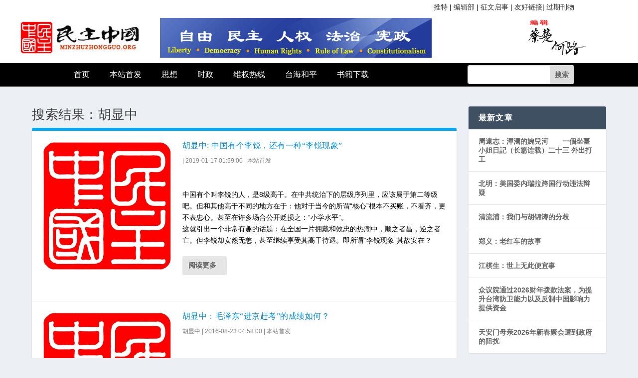

--- FILE ---
content_type: text/html; charset=UTF-8
request_url: https://minzhuzhongguo.org/default.php?a=search&search_text=%E5%BE%90%E7%90%B3
body_size: 8319
content:
			
<!DOCTYPE html>
<html lang="zh-CN" class="js">
<head>

<meta http-equiv="Content-Type" content="text/html; charset=UTF-8">
	<meta http-equiv="X-UA-Compatible" content="IE=edge">
	<link rel="pingback" href="https://www.minzhuzhongguo.org/xmlrpc.php">
	<!--[if lt IE 9]>
	<script src="/wp-content/themes/Extra/scripts/ext/html5.js" type="text/javascript"></script>
	<![endif]-->
<title>民主中国 | minzhuzhongguo.org</title>
<link rel="dns-prefetch" href="https://fonts.googleapis.com/">

<script src="./smarty-4.5.5/mz/wp-emoji-release.min.js" type="text/javascript" defer=""></script>
<link rel="stylesheet" id="wp-block-library-css" href="./smarty-4.5.5/mz/style.min.css" type="text/css" media="all">
<link rel="stylesheet" id="extra-fonts-css" href="./smarty-4.5.5/mz/css" type="text/css" media="all">
<link rel="stylesheet" id="extra-style-css" href="./smarty-4.5.5/mz/style.css" type="text/css" media="all">
<link rel="stylesheet" id="dashicons-css" href="./smarty-4.5.5/mz/dashicons.min.css" type="text/css" media="all">
<script type="text/javascript" src="./smarty-4.5.5/mz/jquery.min.js" id="jquery-core-js"></script>
<script type="text/javascript" src="./smarty-4.5.5/mz/jquery-migrate.min.js" id="jquery-migrate-js"></script>

<meta name="viewport" content="width=device-width, initial-scale=1.0, maximum-scale=1.0, user-scalable=1">
<link rel="stylesheet" id="et-core-unified-cpt-88476-cached-inline-styles" href="./smarty-4.5.5/mz/et-core-unified-cpt-88476-16133320785808.min.css" >
<link rel="stylesheet" id="et-core-unified-cpt-88624-cached-inline-styles" href="./smarty-4.5.5/mz/et-core-unified-cpt-88624-16133320882818.min.css"  >
<link rel="stylesheet" href="./smarty-4.5.5/mz/layui/css/layui.css"  media="all">
<script src="./smarty-4.5.5/mz/layui/layui.js" charset="utf-8"></script>


<link rel="stylesheet" href="./smarty-4.5.5/mz/basics.css?t=11">
<link rel="stylesheet" href="./smarty-4.5.5/mz/font/iconfont.css">
<!-- Global site tag (gtag.js) - Google Analytics -->
<script async src="https://www.googletagmanager.com/gtag/js?id=G-CZ7D096CFH"></script>
<script>
  window.dataLayer = window.dataLayer || [];
  function gtag(){dataLayer.push(arguments);}
  gtag('js', new Date()); 
  gtag('config', 'G-CZ7D096CFH');
</script>


</head>


<body class="blog et-tb-has-template et-tb-has-header et_extra et_extra_layout et_fixed_nav et_pb_gutters3 et_primary_nav_dropdown_animation_Default et_secondary_nav_dropdown_animation_Default with_sidebar with_sidebar_right et_includes_sidebar et-db et_minified_js et_minified_css chrome" style="">
	

<div id="page-container" class="page-container">
<div id="et-boc" class="et-boc">
 <header class="et-l et-l--header">
		<div class="et_builder_inner_content et_pb_gutters3">
		<div class="et_pb_section et_pb_section_0_tb_header et_section_regular">
					<div class="et_pb_row et_pb_row_0_tb_header">
				<div class="et_pb_column et_pb_column_4_4 et_pb_column_0_tb_header  et_pb_css_mix_blend_mode_passthrough et-last-child">				
				
				<div class="et_pb_module et_pb_text et_pb_text_0_tb_header  et_pb_text_align_left et_pb_bg_layout_light">
				<div class="et_pb_text_inner">
				<p style="text-align: right;">
				
				<a href="https://twitter.com/caichu88">推特</a> | 
				<a href="/default.php?cat=13&a=list">编辑部</a> | 
				<a href="/default.php?id=88729&a=page">征文启事</a> | 
				<a href="/default.php?id=88693&a=page">友好链接</a>| 
				<a href="/default.php?id=88699&a=page">过期刊物</a>
				</p></div>
			</div> <!-- .et_pb_text -->
			</div> <!-- .et_pb_column -->				
				
			</div> <!-- .et_pb_row -->
			
			<div class="had_logo">
				<div class="logo "><img src="./smarty-4.5.5/mz/mzzg_logo_2.jpg" ></div>
				<div class="bj "><img src="./smarty-4.5.5/mz/Editors.png" ></div>
				<div class="by "><img src="./smarty-4.5.5/mz/shizifangzhen.png"></div>
			</div> <!-- .et_pb_row -->				
				
			</div> <!-- .et_pb_section --><div class="et_pb_section et_pb_section_1_tb_header et_pb_with_background et_section_regular">	
				
			<div class="et_pb_row et_pb_row_2_tb_header et_pb_row--with-menu et_pb_row_3-4_1-4" style="z-index: 3;">
				<div class="had_nav">
					<ul>
					<li><a href="/default.php">首页</a></li>
					<li><a href="/default.php?cat=1&a=list">本站首发</a></li>
					<li><a href="/default.php?cat=8&a=list">思想</a></li>
					<li><a href="/default.php?cat=7&a=list">时政</a></li>
					<li><a href="/default.php?cat=11&a=list">维权热线</a></li>
					<li><a href="/default.php?cat=157&a=list">台海和平</a></li>
					<li><a href="/default.php?cat=12&a=list">书籍下载</a></li>
					</ul>
				</div>
				

<!-- .et_pb_column -->
			<div class="et_pb_column et_pb_column_1_4 et_pb_column_5_tb_header  et_pb_css_mix_blend_mode_passthrough et-last-child" style="float:right;">				
				<div class="et_pb_module et_pb_search et_pb_search_0_tb_header  et_pb_text_align_left et_pb_bg_layout_light">		
				
				<form role="search" method="get" class="et_pb_searchform" action="/default.php?a=search">
					<div>
						<label class="screen-reader-text" for="s">搜索：</label>
						<input type="text" name="search_text" placeholder="" class="et_pb_s" style="padding-right: 58px;"> 
						<input type="hidden" name="a" value="search">
						<input type="submit" value="搜索" class="et_pb_searchsubmit" style="">
					</div>
				</form>
			</div> <!-- .et_pb_text -->
			</div> <!-- .et_pb_column -->				
			</div> <!-- .et_pb_row -->	
			</div> <!-- .et_pb_section -->		</div><!-- .et_builder_inner_content -->
	</header><!-- .et-l -->
	
<div id="main-content">
	<div class="container">
		<div id="content-area" class="with_sidebar with_sidebar_right clearfix">
			<div class="et_pb_extra_column_main">
									<h1>搜索结果：胡显中</h1>
				
									<div class="posts-blog-feed-module standard post-module et_pb_extra_module module">
	<div class="paginated_content">
		<div class="paginated_page">
					<article id='post-86895' class='hentry  post-86895 post type-post status-publish format-standard category-issues category-first et-doesnt-have-format-content et_post_format-et-post-format-standard'>
				<div class="header"><a href='/default.php?id=86895' title=胡显中: 中国有个李锐，还有一种“李锐现象”  class="post-thumbnail" style="background-color:#1e73be">
				<img src='./smarty-4.5.5/mz/new_logo.jpg ' alt=胡显中: 中国有个李锐，还有一种“李锐现象”  style="background-color:#1e73be">
			</a>	</div>
				<div class="post-content">
					<h2 class="post-title entry-title">
					<a class="et-accent-color" style="color:#0089d8;" href='default.php?id=86895'>胡显中: 中国有个李锐，还有一种“李锐现象” </a></h2>
							<div class="post-meta vcard">
								<p>    | 2019-01-17 01:59:00</span> | <a href='/default.php?cat=1&a=list' rel="tag">本站首发</a></p>
							</div>
							<div class="excerpt entry-summary">
								<p><div>中国有个叫李锐的人，是8级高干。在中共统治下的层级序列里，应该属于第二等级吧。但和其他高干不同的地方在于：他对于当今的所谓&#8220;核心&#8221;根本不买账，不看齐，更不表忠心。甚至在许多场合公开贬损之：&#8220;小学水平&#8221;。<br />这就引出一个非常有趣的话题：在全国一片拥戴和效忠的热潮中，顺之者昌，逆之者亡。但李锐却安然无恙，甚至继续享受其高干待遇。即所谓&#8220;李锐现象&#8221;其故安在？</div></p>
								<a class="read-more-button" href='default.php?id=86895'>阅读更多</a>
							</div>
						</div>
			</article>
					<article id='post-66416' class='hentry  post-66416 post type-post status-publish format-standard category-issues category-first et-doesnt-have-format-content et_post_format-et-post-format-standard'>
				<div class="header"><a href='/default.php?id=66416' title=胡显中：毛泽东“进京赶考”的成绩如何？ class="post-thumbnail" style="background-color:#1e73be">
				<img src='./smarty-4.5.5/mz/new_logo.jpg ' alt=胡显中：毛泽东“进京赶考”的成绩如何？ style="background-color:#1e73be">
			</a>	</div>
				<div class="post-content">
					<h2 class="post-title entry-title">
					<a class="et-accent-color" style="color:#0089d8;" href='default.php?id=66416'>胡显中：毛泽东“进京赶考”的成绩如何？</a></h2>
							<div class="post-meta vcard">
								<p> 胡显中  | 2016-08-23 04:58:00</span> | <a href='/default.php?cat=1&a=list' rel="tag">本站首发</a></p>
							</div>
							<div class="excerpt entry-summary">
								<p><div>1949年3月23日上午，在乘车进北京的路上，毛泽东对周恩来说过&#8220;进京赶考&#8221;的话。看来，那个时候的毛还是比较清醒的。&#8220;进京赶考&#8221;因此成为许多官方媒体及个人回忆录所津津乐道的话题。然而，半个多世纪来，再回首检视这个赶考，发现中华民族在这几十年中各种政治运动不断，整个民族陷入人类历史所罕见的人权灾难中，数千万人生命被活活剥夺，国家经济几近崩溃，社会矛盾极度激化。由此可知，毛泽东的进京赶考成绩只能是负数。</div></p>
								<a class="read-more-button" href='default.php?id=66416'>阅读更多</a>
							</div>
						</div>
			</article>
					<article id='post-65001' class='hentry  post-65001 post type-post status-publish format-standard category-issues category-first et-doesnt-have-format-content et_post_format-et-post-format-standard'>
				<div class="header"><a href='/default.php?id=65001' title=胡显中：细说文革史 ，重评毛泽东——中国人所面对的必答题 class="post-thumbnail" style="background-color:#1e73be">
				<img src='./smarty-4.5.5/mz/new_logo.jpg ' alt=胡显中：细说文革史 ，重评毛泽东——中国人所面对的必答题 style="background-color:#1e73be">
			</a>	</div>
				<div class="post-content">
					<h2 class="post-title entry-title">
					<a class="et-accent-color" style="color:#0089d8;" href='default.php?id=65001'>胡显中：细说文革史 ，重评毛泽东——中国人所面对的必答题</a></h2>
							<div class="post-meta vcard">
								<p> 胡显中  | 2016-06-29 04:58:00</span> | <a href='/default.php?cat=1&a=list' rel="tag">本站首发</a></p>
							</div>
							<div class="excerpt entry-summary">
								<p><div>为了杜绝&#8220;文革&#8221;回潮的可能性，为了让我们年轻的下一代、以及千秋万代的子孙们都牢记历史教训，每一个中国人都有义不容辞的责任，如实地记录下那段令人不寒而栗的、血淋淋、惨兮兮的&#8220;文革史&#8221;。同时，更有责任对于这场闹剧的始作俑者&#8212;&#8212;毛泽东给予正确评价，还其本来面目，准确记其功罪，同时，从中吸取惨痛的历史教训。认真记录文革史、重新评价毛泽东，乃是民心所向，世界潮流所趋的大战略、大智慧、大政治。做好了，就可以团结全体海内外的炎黄子孙，万众一心，同心协力，真正实现中华民族的伟大复兴，把世世代代所魂牵梦绕的中国梦变成现实！</div></p>
								<a class="read-more-button" href='default.php?id=65001'>阅读更多</a>
							</div>
						</div>
			</article>
					<article id='post-60515' class='hentry  post-60515 post type-post status-publish format-standard category-issues category-first et-doesnt-have-format-content et_post_format-et-post-format-standard'>
				<div class="header"><a href='/default.php?id=60515' title=胡显中：异化的舆论失去监督而成为导向 class="post-thumbnail" style="background-color:#1e73be">
				<img src='./smarty-4.5.5/mz/new_logo.jpg ' alt=胡显中：异化的舆论失去监督而成为导向 style="background-color:#1e73be">
			</a>	</div>
				<div class="post-content">
					<h2 class="post-title entry-title">
					<a class="et-accent-color" style="color:#0089d8;" href='default.php?id=60515'>胡显中：异化的舆论失去监督而成为导向</a></h2>
							<div class="post-meta vcard">
								<p> 胡显中  | 2016-01-12 04:55:00</span> | <a href='/default.php?cat=1&a=list' rel="tag">本站首发</a></p>
							</div>
							<div class="excerpt entry-summary">
								<p><div>向最高统治者反映民间疾苦，就是舆论的最初功能，也应该是其最基本的功能。在后来发展中，进一步产生对统治者各级官员的监督功能。据媒体报道，《焦点访谈》1998年舆论监督的内容在全年节目中所占比例是47％，而到了2002年则降为17％，究其原因就在于在没有法律保障的前提下，舆论监督目前只是停留在口头上。为此，在2004年的人大会议上，长春医学专修学院院长王维忠和安徽医科大学第一附属医院整形外科主任汪春兰等代表分别领街，共有一百三十多名全国人大代表联名呼吁尽快制定《新闻监督法》。令人遗憾的是，言者谆谆，闻者藐藐，来自底层和代表的呼声虽然持久而热烈，甚至可以说是&#8220;千呼万唤&#8221;，却没有结果。</div><div></div></p>
								<a class="read-more-button" href='default.php?id=60515'>阅读更多</a>
							</div>
						</div>
			</article>
					<article id='post-58759' class='hentry  post-58759 post type-post status-publish format-standard category-issues category-first et-doesnt-have-format-content et_post_format-et-post-format-standard'>
				<div class="header"><a href='/default.php?id=58759' title=胡显中：毛泽东“进京赶考”的成绩如何？ class="post-thumbnail" style="background-color:#1e73be">
				<img src='./smarty-4.5.5/mz/new_logo.jpg ' alt=胡显中：毛泽东“进京赶考”的成绩如何？ style="background-color:#1e73be">
			</a>	</div>
				<div class="post-content">
					<h2 class="post-title entry-title">
					<a class="et-accent-color" style="color:#0089d8;" href='default.php?id=58759'>胡显中：毛泽东“进京赶考”的成绩如何？</a></h2>
							<div class="post-meta vcard">
								<p> 胡显中  | 2016-08-23 04:58:00</span> | <a href='/default.php?cat=1&a=list' rel="tag">本站首发</a></p>
							</div>
							<div class="excerpt entry-summary">
								<p><div>1949年3月23日上午，在乘车进北京的路上，毛泽东对周恩来说过&#8220;进京赶考&#8221;的话。看来，那个时候的毛还是比较清醒的。&#8220;进京赶考&#8221;因此成为许多官方媒体及个人回忆录所津津乐道的话题。然而，半个多世纪来，再回首检视这个赶考，发现中华民族在这几十年中各种政治运动不断，整个民族陷入人类历史所罕见的人权灾难中，数千万人生命被活活剥夺，国家经济几近崩溃，社会矛盾极度激化。由此可知，毛泽东的进京赶考成绩只能是负数。</div></p>
								<a class="read-more-button" href='default.php?id=58759'>阅读更多</a>
							</div>
						</div>
			</article>
					<article id='post-57344' class='hentry  post-57344 post type-post status-publish format-standard category-issues category-first et-doesnt-have-format-content et_post_format-et-post-format-standard'>
				<div class="header"><a href='/default.php?id=57344' title=胡显中：细说文革史 ，重评毛泽东——中国人所面对的必答题 class="post-thumbnail" style="background-color:#1e73be">
				<img src='./smarty-4.5.5/mz/new_logo.jpg ' alt=胡显中：细说文革史 ，重评毛泽东——中国人所面对的必答题 style="background-color:#1e73be">
			</a>	</div>
				<div class="post-content">
					<h2 class="post-title entry-title">
					<a class="et-accent-color" style="color:#0089d8;" href='default.php?id=57344'>胡显中：细说文革史 ，重评毛泽东——中国人所面对的必答题</a></h2>
							<div class="post-meta vcard">
								<p> 胡显中  | 2016-06-29 04:58:00</span> | <a href='/default.php?cat=1&a=list' rel="tag">本站首发</a></p>
							</div>
							<div class="excerpt entry-summary">
								<p><div>为了杜绝&#8220;文革&#8221;回潮的可能性，为了让我们年轻的下一代、以及千秋万代的子孙们都牢记历史教训，每一个中国人都有义不容辞的责任，如实地记录下那段令人不寒而栗的、血淋淋、惨兮兮的&#8220;文革史&#8221;。同时，更有责任对于这场闹剧的始作俑者&#8212;&#8212;毛泽东给予正确评价，还其本来面目，准确记其功罪，同时，从中吸取惨痛的历史教训。认真记录文革史、重新评价毛泽东，乃是民心所向，世界潮流所趋的大战略、大智慧、大政治。做好了，就可以团结全体海内外的炎黄子孙，万众一心，同心协力，真正实现中华民族的伟大复兴，把世世代代所魂牵梦绕的中国梦变成现实！</div></p>
								<a class="read-more-button" href='default.php?id=57344'>阅读更多</a>
							</div>
						</div>
			</article>
					<article id='post-52858' class='hentry  post-52858 post type-post status-publish format-standard category-issues category-first et-doesnt-have-format-content et_post_format-et-post-format-standard'>
				<div class="header"><a href='/default.php?id=52858' title=胡显中：异化的舆论失去监督而成为导向 class="post-thumbnail" style="background-color:#1e73be">
				<img src='./smarty-4.5.5/mz/new_logo.jpg ' alt=胡显中：异化的舆论失去监督而成为导向 style="background-color:#1e73be">
			</a>	</div>
				<div class="post-content">
					<h2 class="post-title entry-title">
					<a class="et-accent-color" style="color:#0089d8;" href='default.php?id=52858'>胡显中：异化的舆论失去监督而成为导向</a></h2>
							<div class="post-meta vcard">
								<p> 胡显中  | 2016-01-12 04:55:00</span> | <a href='/default.php?cat=1&a=list' rel="tag">本站首发</a></p>
							</div>
							<div class="excerpt entry-summary">
								<p><div>向最高统治者反映民间疾苦，就是舆论的最初功能，也应该是其最基本的功能。在后来发展中，进一步产生对统治者各级官员的监督功能。据媒体报道，《焦点访谈》1998年舆论监督的内容在全年节目中所占比例是47％，而到了2002年则降为17％，究其原因就在于在没有法律保障的前提下，舆论监督目前只是停留在口头上。为此，在2004年的人大会议上，长春医学专修学院院长王维忠和安徽医科大学第一附属医院整形外科主任汪春兰等代表分别领街，共有一百三十多名全国人大代表联名呼吁尽快制定《新闻监督法》。令人遗憾的是，言者谆谆，闻者藐藐，来自底层和代表的呼声虽然持久而热烈，甚至可以说是&#8220;千呼万唤&#8221;，却没有结果。</div><div></div></p>
								<a class="read-more-button" href='default.php?id=52858'>阅读更多</a>
							</div>
						</div>
			</article>
					<article id='post-41587' class='hentry  post-41587 post type-post status-publish format-standard category-issues category-first et-doesnt-have-format-content et_post_format-et-post-format-standard'>
				<div class="header"><a href='/default.php?id=41587' title=胡显中：为历史化妆、整容莫如与过去切割 class="post-thumbnail" style="background-color:#1e73be">
				<img src='./smarty-4.5.5/mz/new_logo.jpg ' alt=胡显中：为历史化妆、整容莫如与过去切割 style="background-color:#1e73be">
			</a>	</div>
				<div class="post-content">
					<h2 class="post-title entry-title">
					<a class="et-accent-color" style="color:#0089d8;" href='default.php?id=41587'>胡显中：为历史化妆、整容莫如与过去切割</a></h2>
							<div class="post-meta vcard">
								<p> 胡显中  | 2014-08-17 04:21:00</span> | <a href='/default.php?cat=1&a=list' rel="tag">本站首发</a></p>
							</div>
							<div class="excerpt entry-summary">
								<p><div>古人云：&#8220;以史为鉴，可知兴替&#8221;。中共历届领导人都有过这方面的言论，但实际所做的却是专门宣传那些杜撰出来&#8220;伟、光、正&#8221;的事迹，大张旗鼓、连篇累牍。相反，对于那些很不&#8220;伟、光、正&#8221;的事情却讳莫如深。严严实实地遮蔽起来，不许人们过问，更不许谈论、研究。所有出版物更视为禁区、不能碰、不敢碰的高压线。试问：不许研究，如何吸取教训？更谈何防范未来？转眼又快到所谓&#8220;建国&#8221;65周年了。按照惯例：逢五、逢十，都要大规模地热闹一番。其重头节目无疑就是大规模地宣传那些中国人民耳朵都听出茧子的陈年往事、&#8220;伟大成就&#8221;等等。至于吸取历史教训么？只有留给后人了。然而，谎言终难持久。当铅华洗尽，露出真容，其劣行，其伎俩，不能不令人作呕！<br /></div></p>
								<a class="read-more-button" href='default.php?id=41587'>阅读更多</a>
							</div>
						</div>
			</article>
					<article id='post-38668' class='hentry  post-38668 post type-post status-publish format-standard category-issues category-first et-doesnt-have-format-content et_post_format-et-post-format-standard'>
				<div class="header"><a href='/default.php?id=38668' title=胡显中：驳斥李慎明为专制暴君毛泽东招魂的谬论 class="post-thumbnail" style="background-color:#1e73be">
				<img src='./smarty-4.5.5/mz/new_logo.jpg ' alt=胡显中：驳斥李慎明为专制暴君毛泽东招魂的谬论 style="background-color:#1e73be">
			</a>	</div>
				<div class="post-content">
					<h2 class="post-title entry-title">
					<a class="et-accent-color" style="color:#0089d8;" href='default.php?id=38668'>胡显中：驳斥李慎明为专制暴君毛泽东招魂的谬论</a></h2>
							<div class="post-meta vcard">
								<p> 胡显中  | 2014-03-18 05:07:00</span> | <a href='/default.php?cat=1&a=list' rel="tag">本站首发</a></p>
							</div>
							<div class="excerpt entry-summary">
								<p><div>从1957年5月15日到6月8日，一个多月时间里，毛泽东用&#8220;笔杆子&#8221;先后写下&#8220;事情正在起变化&#8221;、&#8220;组织力量反击右派分子的猖狂进攻&#8221;等一系列文章。从此掀起一股反右狂澜：在全国上下一片肃杀气氛下，多少优秀的中华儿女纷纷倒下；多少才气横溢的青年才俊一个个被划为右派，从此打入另册，被视为不共戴天的阶级敌人，被专政机关的铁拳打得头破血流。各行各业先后被划为右派者多为各界精英分子，如名噪一时的储安平、王造时、罗隆基、彭文应、浦熙修、黄万里、向达、丁则良&#8230;&#8230;这份名单太长，篇幅所限，不能一一列举。这些社会精英的遇难难道不是反右运动的恶果吗？难道不是毛泽东笔杆子下的冤魂吗？当李慎明了解这一切以后，还会为当年挨饿和吃草籽而感到&#8220;自豪&#8221;吗？一个不学无术的人还非要冒充理论家为专制暴君毛泽东招魂，真不知世间还有&#8220;无耻&#8221;二字。<br /><br /></div></p>
								<a class="read-more-button" href='default.php?id=38668'>阅读更多</a>
							</div>
						</div>
			</article>
				
											
		</div><!-- .paginated_page -->
	</div><!-- .paginated_content -->

			<div class="archive-pagination page"    id="laypage">
		 
			</div>
	</div><!-- /.posts-blog-feed-module -->
							</div>
<script>
	layui.use(['jquery', 'laypage', 'layer'], function(){
	  var laypage = layui.laypage
	  ,$ = layui.$
	  ,layer = layui.layer;  
	  laypage.render({
		elem: 'laypage'
		,count:9
		,limit:10
		,curr:1		
		,jump: function(obj, first){
		if(!first){	
		window.location.href='/default.php?search_text=胡显中&a=search&curpage='+obj.curr
		//$("#index").load("/jsdata/key_redis.php?index=brower&curpage="+obj.curr);
		}else{
		console.log('first')	
		}
		//console.log(obj.curr); //得到当前页，以便向服务端请求对应页的数据。
		//console.log(obj.limit); 
		}
	  });	  
	});
</script>	
	<div class="et_pb_extra_column_sidebar">
	<div id="listcategorypostswidget-2" class="et_pb_widget widget_listcategorypostswidget">
	<h4 class="widgettitle">最新文章</h4>
	<ul class="lcp_catlist" id="lcp_instance_listcategorypostswidget-2">
	
		 
	<li><a href='/default.php?id=110975' title='周遠志：渾濁的婉兒河——一個坐臺小姐日記（长篇连载）二十三 外出打工'>周遠志：渾濁的婉兒河——一個坐臺小姐日記（长篇连载）二十三 外出打工</a></li>
		 
	<li><a href='/default.php?id=110971' title='北明：美国委内瑞拉跨国行动违法辩疑'>北明：美国委内瑞拉跨国行动违法辩疑</a></li>
		 
	<li><a href='/default.php?id=110967' title='清流浦：我们与胡锦涛的分歧'>清流浦：我们与胡锦涛的分歧</a></li>
		 
	<li><a href='/default.php?id=110962' title='郑义：老红车的故事'>郑义：老红车的故事</a></li>
		 
	<li><a href='/default.php?id=110951' title='江棋生：世上无此便宜事'>江棋生：世上无此便宜事</a></li>
		 
	<li><a href='/default.php?id=110947' title='众议院通过2026财年拨款法案，为提升台湾防卫能力以及反制中国影响力提供资金'>众议院通过2026财年拨款法案，为提升台湾防卫能力以及反制中国影响力提供资金</a></li>
		 
	<li><a href='/default.php?id=110941' title='天安门母亲2026年新春聚会遭到政府的阻扰'>天安门母亲2026年新春聚会遭到政府的阻扰</a></li>
		  
	</ul>
	<a href="/default.php?cat=151&a=list"> </a>
	</div>
	<div id="listcategorypostswidget-2" class="et_pb_widget widget_listcategorypostswidget">
	<h4 class="widgettitle">《零八宪章》十周年</h4>
	<ul class="lcp_catlist" id="lcp_instance_listcategorypostswidget-2">
	
		 
	<li><a href='/default.php?id=109706' title='蔡楚：诗三首——致刘晓波、刘霞（纪念刘晓波殉难八周年）'>蔡楚：诗三首——致刘晓波、刘霞（纪念刘晓波殉难八周年）</a></li>
		 
	<li><a href='/default.php?id=109677' title='北明：中国人权律师行动'>北明：中国人权律师行动</a></li>
		 
	<li><a href='/default.php?id=109432' title='天安门母亲：1989年“六四”惨案三十六周年祭（完整版）'>天安门母亲：1989年“六四”惨案三十六周年祭（完整版）</a></li>
		 
	<li><a href='/default.php?id=109252' title='黄雪琴首获美国会议员提名角逐诺贝尔和平奖 好友：努力获国际肯定'>黄雪琴首获美国会议员提名角逐诺贝尔和平奖 好友：努力获国际肯定</a></li>
		 
	<li><a href='/default.php?id=108149' title='专访徐友渔：从哲学家到北京囚徒：我对这种人生很满意'>专访徐友渔：从哲学家到北京囚徒：我对这种人生很满意</a></li>
		 
	<li><a href='/default.php?id=107821' title='曾建元：劉曉波、中國民主化與臺灣'>曾建元：劉曉波、中國民主化與臺灣</a></li>
		 
	<li><a href='/default.php?id=107785' title='晓流：迎元旦 贺新春 ——晓波含笑于九泉'>晓流：迎元旦 贺新春 ——晓波含笑于九泉</a></li>
		 
	<li><a href='/default.php?id=107324' title='《我没有敌人》：林培瑞眼中的刘晓波'>《我没有敌人》：林培瑞眼中的刘晓波</a></li>
		  
	</ul>
	<a href="/default.php?cat=151&a=list"> </a>
	</div>

	<!-- end .et_pb_widget -->
	<div id="listcategorypostswidget-3" class="et_pb_widget widget_listcategorypostswidget"><h4 class="widgettitle">民主转型译丛</h4>
	<ul class="lcp_catlist" id="lcp_instance_listcategorypostswidget-3">
		 
	<li><a href='/default.php?id=109800' title='滕彪、孔杰荣：中国人权律师的受难与抗争：写在“709大抓捕”十周年（英译）'>滕彪、孔杰荣：中国人权律师的受难与抗争：写在“709大抓捕”十周年（英译）</a></li>
		 
	<li><a href='/default.php?id=104107' title='解颜：公民社会可自社群建设始'>解颜：公民社会可自社群建设始</a></li>
		 
	<li><a href='/default.php?id=102556' title='Save the Three Children 救救三个孩子紧急行动公开呼吁书'>Save the Three Children 救救三个孩子紧急行动公开呼吁书</a></li>
		 
	<li><a href='/default.php?id=101941' title='全球57笔会呼吁释放中国作家董郁玉'>全球57笔会呼吁释放中国作家董郁玉</a></li>
		 
	<li><a href='/default.php?id=101854' title='視覺藝術家協會：在線 六四紀念 頒獎活動 （中英文）'>視覺藝術家協會：在線 六四紀念 頒獎活動 （中英文）</a></li>
		 
	<li><a href='/default.php?id=93034' title='美国总统拜登国会山骚乱一周年演讲全文（肖国珍译）'>美国总统拜登国会山骚乱一周年演讲全文（肖国珍译）</a></li>
		 
	<li><a href='/default.php?id=91947' title='解颜：爱默生《美国学者》选译'>解颜：爱默生《美国学者》选译</a></li>
		 
	<li><a href='/default.php?id=88220' title='重審建立民主制度的先決社會條件：１９９３年度大選的致詞'>重審建立民主制度的先決社會條件：１９９３年度大選的致詞</a></li>
		 
	</ul>
	<a href="/default.php?cat=152&a=list"> </a> </div> <!-- end .et_pb_widget -->
	
	<div id="listcategorypostswidget-4" class="et_pb_widget widget_listcategorypostswidget"><h4 class="widgettitle">民主转型与十字方针</h4>
	<ul class="lcp_catlist" id="lcp_instance_listcategorypostswidget-4">
	
		 
	<li><a href='/default.php?id=109800' title='滕彪、孔杰荣：中国人权律师的受难与抗争：写在“709大抓捕”十周年（英译）'>滕彪、孔杰荣：中国人权律师的受难与抗争：写在“709大抓捕”十周年（英译）</a></li>
		 
	<li><a href='/default.php?id=104107' title='解颜：公民社会可自社群建设始'>解颜：公民社会可自社群建设始</a></li>
		 
	<li><a href='/default.php?id=102556' title='Save the Three Children 救救三个孩子紧急行动公开呼吁书'>Save the Three Children 救救三个孩子紧急行动公开呼吁书</a></li>
		 
	<li><a href='/default.php?id=101941' title='全球57笔会呼吁释放中国作家董郁玉'>全球57笔会呼吁释放中国作家董郁玉</a></li>
		 
	<li><a href='/default.php?id=101854' title='視覺藝術家協會：在線 六四紀念 頒獎活動 （中英文）'>視覺藝術家協會：在線 六四紀念 頒獎活動 （中英文）</a></li>
		 
	<li><a href='/default.php?id=93034' title='美国总统拜登国会山骚乱一周年演讲全文（肖国珍译）'>美国总统拜登国会山骚乱一周年演讲全文（肖国珍译）</a></li>
		 
	<li><a href='/default.php?id=91947' title='解颜：爱默生《美国学者》选译'>解颜：爱默生《美国学者》选译</a></li>
		 
	<li><a href='/default.php?id=88220' title='重審建立民主制度的先決社會條件：１９９３年度大選的致詞'>重審建立民主制度的先決社會條件：１９９３年度大選的致詞</a></li>
		 
	
	</ul>
	<a href="/default.php?cat=153&a=list"> </a> </div> <!-- end .et_pb_widget -->

	</div> <!-- #content-area -->
	</div> <!-- .container -->
</div> <!-- #main-content -->

<footer id="footer" class="footer_columns_3">
    <div id="footer-bottom">
        <div class="container">
            <!-- Footer Info -->
            <p id="footer-info">民主中国编辑部 mzzguo@gmail.com</p>
            <!-- Footer Navigation -->            
                <div id="footer-nav">
                        <ul class="et-extra-social-icons" style="">
                            <li class="et-extra-social-icon facebook">
                                        <a href="https://facebook.com/" class="et-extra-icon et-extra-icon-background-none et-extra-icon-facebook"></a>
                                    </li>
                            <li class="et-extra-social-icon twitter">
                                        <a href="https://twitter.com/" class="et-extra-icon et-extra-icon-background-none et-extra-icon-twitter"></a>
                                    </li>
							<li class="et-extra-social-icon instagram">
                                        <a href="https://instagram.com/" class="et-extra-icon et-extra-icon-background-none et-extra-icon-instagram"></a>
                                    </li>
                        </ul>
                </div> <!-- /#et-footer-nav -->           
        </div>
    </div>
</footer></div><!-- #et-boc -->
		    </div> <!-- #page-container -->

</body></html>